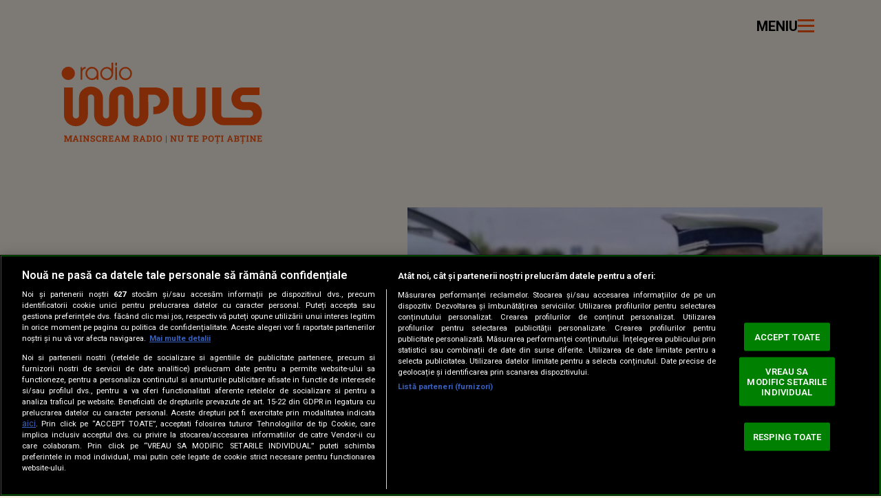

--- FILE ---
content_type: text/event-stream;charset=UTF-8
request_url: https://www.radioimpuls.ro/title-updater.php?type=event-stream
body_size: 5090
content:
id: 1768813769
data: {"title":"KATY PERRY - I Kissed A Girl","server":"27","show":{"name":"Trei ceasuri bune","thumbnail":"data:image\/jpeg;base64,\/9j\/4AAQSkZJRgABAQEAYABgAAD\/\/gA7Q1JFQVRPUjogZ2QtanBlZyB2MS4wICh1c2luZyBJSkcgSlBFRyB2NjIpLCBxdWFsaXR5ID0gMTIK\/9sAQwBDLjI6MipDOjY6S0dDT2SmbGRcXGTMkpp5pvHU\/vrt1Onl\/\/\/\/\/\/\/\/\/\/\/l6f\/\/\/\/\/\/\/\/\/\/\/\/\/\/\/\/\/\/\/\/\/\/\/\/\/\/\/9sAQwFHS0tkV2TEbGzE\/\/\/p\/\/\/\/\/\/\/\/\/\/\/\/\/\/\/\/\/\/\/\/\/\/\/\/\/\/\/\/\/\/\/\/\/\/\/\/\/\/\/\/\/\/\/\/\/\/\/\/\/\/\/\/\/\/\/\/\/\/\/\/\/\/\/\/\/\/\/\/\/8AAEQgAeAB4AwEiAAIRAQMRAf\/EAB8AAAEFAQEBAQEBAAAAAAAAAAABAgMEBQYHCAkKC\/\/[base64]\/j5+v\/EAB8BAAMBAQEBAQEBAQEAAAAAAAABAgMEBQYHCAkKC\/\/[base64]\/j5+v\/[base64]\/AIT+FVGVyZQsS0UUVRmPmYqnHBJx9KY6GNSwdsjrk9akkAKMCM8VGqb4BliSRxzWCOkeZFVQWIGe1N89D0yT2GKIl+UO3LHnJ7U5XD8qc4p3Cw3dJ\/zz\/XmmecWO1VIY8c0\/zB53l4\/GlKjzVbuQRRcOVCCFT97LmmyQfKdmQfSm3JOVHapIAwjG7Oc8fSjVK49NhWG6DHbbmo7Y\/Kw\/GpI2DAgdifypI4hGSQSc0ujQdmPXgt9c1WA2XOP9qpVkUysMjGOtHmxrI3PXHIpq6BiXI\/dg+hquuc8dakml34A6Cmxffq4qyJkyYcgGigDAxRVnOT1FDwpX+6xFTVAT5cjEg7W7j1rnWp1dR6j5dvpkVBbnEhU+lSB3ySIyVJ4ycUzyZN28EButUutxXCf5ZUepnYDac\/[base64]\/AHRT6SmmIg84ohQryBjNRh3RGQcBuoxUzsvnKCKChMpLAFcVa0FchileI5Q4z1pWnkZSpPBOTx3qbyk\/u0jRIR0A96dxXGfa5tu3f+OOaZ5j+X5eflzmpAIl9zSnD8iMn3NUFxv2ubbt3\/jjmmwk7jx1pwjyQx2qMZ4pHVVYgNu46j1p2C1yQso7iihHUbQsYJPHPrRQLkRYpKU0wyIOrCuZJs1Y6kpnm5+6jGgea3Tao\/OrUGK4+mllHUgVG4wPmkOcfSgeXwURmOfSrUCRS8ZOQu4\/Sk8xmICqBkZ5pyebtwoAHTFRhVChjJz6VXKgHMHAJZ8denFJ+67bnY9qVNoY7Yy\/PWo8lT6bW\/KmBMNx+7GB9aaytGmC\/THApW\/[base64]\/ACpwjFFyebsM3uSWBwT6U3YT65PWpwoFFTzIPeIxGc56fSneWM806ijmFYcqr3p+UAxUVJRcViUyDtRUX4iii4CyxhwD3FRmLgcCiisoSeiN5rRi+WScnmnCMUUVcpNGcYprUdtApcCiio5my+VIKKKKAEooopiEooopkhSUUUxB+VFFFMR\/\/9k=","thumbnail_src":"https:\/\/cdn.knd.ro\/media\/521\/2942\/1774\/20458865\/1\/trei-ceasuri-bune.jpg","dj":[{"name":"Andreea Reme\u0163an","thumbnail_src":"https:\/\/cdn.knd.ro\/media\/521\/2942\/1761\/20458253\/1\/andreea-remetan.webp"}]},"id":20260051,"full_url":"https:\/\/www.radioimpuls.ro\/katy-perry-i-kissed-a-girl-20260051","thumbnail_src":"https:\/\/cdn.knd.ro\/media\/521\/2942\/1692\/20260051\/1\/katy-perry-i-kissed-a-girl.jpg","latestSongs":[{"id":20489755,"title":"ALEX VELEA, CONNECT-R & SMILEY - Combinatia","full_url":"https:\/\/www.radioimpuls.ro\/alex-velea-connect-r-smiley-combinatia-20489755","thumbnail_src":"https:\/\/cdn.knd.ro\/media\/521\/2942\/1773\/20489755\/1\/alex-velea-x-connect-r-x-smiley-combinatia-crop-1754642724.jpg"},{"id":20108619,"title":"PEDRO CAPO - Buena Suerte","full_url":"https:\/\/www.radioimpuls.ro\/pedro-capo-buena-suerte-20108619","thumbnail_src":"https:\/\/cdn.knd.ro\/media\/521\/2942\/1648\/20108619\/1\/pedro-capo-buena-suerte.jpg"},{"id":20503345,"title":"FLORIAN RUS & INNA - 7 Zile","full_url":"https:\/\/www.radioimpuls.ro\/florian-rus-inna-7-zile-20503345","thumbnail_src":"https:\/\/cdn.knd.ro\/media\/521\/2942\/1777\/20503345\/1\/florian-rus-inna-7-zile.jpg"},{"id":20108987,"title":"EMINEM feat. RIHANNA - Love The Way You Lie","full_url":"https:\/\/www.radioimpuls.ro\/eminem-feat-rihanna-love-the-way-you-lie-20108987","thumbnail_src":"https:\/\/cdn.knd.ro\/media\/521\/2942\/1648\/20108987\/1\/eminem-feat-rihanna-love-the-way-you-lie.jpg"},{"id":20499652,"title":"THE URS - Vantul","full_url":"https:\/\/www.radioimpuls.ro\/the-urs-vantul-20499652","thumbnail_src":"https:\/\/cdn.knd.ro\/media\/521\/2942\/1776\/20499652\/1\/the-urs-vantul.jpg"},{"id":20108684,"title":"DR. DRE feat. SNOOP DOGG - Still D.R.E.","full_url":"https:\/\/www.radioimpuls.ro\/dr-dre-feat-snoop-dogg-still-d-r-e-20108684","thumbnail_src":"https:\/\/cdn.knd.ro\/media\/521\/2942\/1648\/20108684\/1\/dr-dre-feat-snoop-dogg-still-d-r-e.jpg"},{"id":20500821,"title":"BENSON BOONE - Mystical Magical","full_url":"https:\/\/www.radioimpuls.ro\/benson-boone-mystical-magical-20500821","thumbnail_src":"https:\/\/cdn.knd.ro\/media\/521\/2942\/1776\/20500821\/1\/benson-boone-mystical-magical.jpg"},{"id":20111221,"title":"MALUMA - El Prestamo","full_url":"https:\/\/www.radioimpuls.ro\/maluma-el-prestamo-20111221","thumbnail_src":"https:\/\/cdn.knd.ro\/media\/521\/2942\/1648\/20111221\/1\/maluma-el-prestamo.jpg"},{"id":20468293,"title":"RARES - Cel Mai Fericit De Pe Pamant","full_url":"https:\/\/www.radioimpuls.ro\/rares-cel-mai-fericit-de-pe-pamant-20468293","thumbnail_src":"https:\/\/cdn.knd.ro\/media\/521\/2942\/1765\/20468293\/1\/rares-cel-mai-fericit-de-pe-pamant.jpg"},{"id":20483477,"title":"ED SHEERAN - Sapphire","full_url":"https:\/\/www.radioimpuls.ro\/ed-sheeran-sapphire-20483477","thumbnail_src":"https:\/\/cdn.knd.ro\/media\/521\/2942\/1772\/20483477\/1\/ed-sheeran-sapphire.jpg"}]}



--- FILE ---
content_type: text/event-stream;charset=UTF-8
request_url: https://www.radioimpuls.ro/title-updater.php?type=event-stream
body_size: 5298
content:
id: 1768813769
data: {"title":"KATY PERRY - I Kissed A Girl","server":"27","show":{"name":"Trei ceasuri bune","thumbnail":"data:image\/jpeg;base64,\/9j\/4AAQSkZJRgABAQEAYABgAAD\/\/gA7Q1JFQVRPUjogZ2QtanBlZyB2MS4wICh1c2luZyBJSkcgSlBFRyB2NjIpLCBxdWFsaXR5ID0gMTIK\/9sAQwBDLjI6MipDOjY6S0dDT2SmbGRcXGTMkpp5pvHU\/vrt1Onl\/\/\/\/\/\/\/\/\/\/\/l6f\/\/\/\/\/\/\/\/\/\/\/\/\/\/\/\/\/\/\/\/\/\/\/\/\/\/\/9sAQwFHS0tkV2TEbGzE\/\/\/p\/\/\/\/\/\/\/\/\/\/\/\/\/\/\/\/\/\/\/\/\/\/\/\/\/\/\/\/\/\/\/\/\/\/\/\/\/\/\/\/\/\/\/\/\/\/\/\/\/\/\/\/\/\/\/\/\/\/\/\/\/\/\/\/\/\/\/\/\/8AAEQgAeAB4AwEiAAIRAQMRAf\/EAB8AAAEFAQEBAQEBAAAAAAAAAAABAgMEBQYHCAkKC\/\/[base64]\/j5+v\/EAB8BAAMBAQEBAQEBAQEAAAAAAAABAgMEBQYHCAkKC\/\/[base64]\/j5+v\/[base64]\/AIT+FVGVyZQsS0UUVRmPmYqnHBJx9KY6GNSwdsjrk9akkAKMCM8VGqb4BliSRxzWCOkeZFVQWIGe1N89D0yT2GKIl+UO3LHnJ7U5XD8qc4p3Cw3dJ\/zz\/XmmecWO1VIY8c0\/zB53l4\/GlKjzVbuQRRcOVCCFT97LmmyQfKdmQfSm3JOVHapIAwjG7Oc8fSjVK49NhWG6DHbbmo7Y\/Kw\/GpI2DAgdifypI4hGSQSc0ujQdmPXgt9c1WA2XOP9qpVkUysMjGOtHmxrI3PXHIpq6BiXI\/dg+hquuc8dakml34A6Cmxffq4qyJkyYcgGigDAxRVnOT1FDwpX+6xFTVAT5cjEg7W7j1rnWp1dR6j5dvpkVBbnEhU+lSB3ySIyVJ4ycUzyZN28EButUutxXCf5ZUepnYDac\/[base64]\/AHRT6SmmIg84ohQryBjNRh3RGQcBuoxUzsvnKCKChMpLAFcVa0FchileI5Q4z1pWnkZSpPBOTx3qbyk\/u0jRIR0A96dxXGfa5tu3f+OOaZ5j+X5eflzmpAIl9zSnD8iMn3NUFxv2ubbt3\/jjmmwk7jx1pwjyQx2qMZ4pHVVYgNu46j1p2C1yQso7iihHUbQsYJPHPrRQLkRYpKU0wyIOrCuZJs1Y6kpnm5+6jGgea3Tao\/OrUGK4+mllHUgVG4wPmkOcfSgeXwURmOfSrUCRS8ZOQu4\/Sk8xmICqBkZ5pyebtwoAHTFRhVChjJz6VXKgHMHAJZ8denFJ+67bnY9qVNoY7Yy\/PWo8lT6bW\/KmBMNx+7GB9aaytGmC\/THApW\/[base64]\/ACpwjFFyebsM3uSWBwT6U3YT65PWpwoFFTzIPeIxGc56fSneWM806ijmFYcqr3p+UAxUVJRcViUyDtRUX4iii4CyxhwD3FRmLgcCiisoSeiN5rRi+WScnmnCMUUVcpNGcYprUdtApcCiio5my+VIKKKKAEooopiEooopkhSUUUxB+VFFFMR\/\/9k=","thumbnail_src":"https:\/\/cdn.knd.ro\/media\/521\/2942\/1774\/20458865\/1\/trei-ceasuri-bune.jpg","dj":[{"name":"Andreea Reme\u0163an","thumbnail_src":"https:\/\/cdn.knd.ro\/media\/521\/2942\/1761\/20458253\/1\/andreea-remetan.webp"}]},"id":20260051,"full_url":"https:\/\/www.radioimpuls.ro\/katy-perry-i-kissed-a-girl-20260051","thumbnail_src":"https:\/\/cdn.knd.ro\/media\/521\/2942\/1692\/20260051\/1\/katy-perry-i-kissed-a-girl.jpg","latestSongs":[{"id":20489755,"title":"ALEX VELEA, CONNECT-R & SMILEY - Combinatia","full_url":"https:\/\/www.radioimpuls.ro\/alex-velea-connect-r-smiley-combinatia-20489755","thumbnail_src":"https:\/\/cdn.knd.ro\/media\/521\/2942\/1773\/20489755\/1\/alex-velea-x-connect-r-x-smiley-combinatia-crop-1754642724.jpg"},{"id":20108619,"title":"PEDRO CAPO - Buena Suerte","full_url":"https:\/\/www.radioimpuls.ro\/pedro-capo-buena-suerte-20108619","thumbnail_src":"https:\/\/cdn.knd.ro\/media\/521\/2942\/1648\/20108619\/1\/pedro-capo-buena-suerte.jpg"},{"id":20503345,"title":"FLORIAN RUS & INNA - 7 Zile","full_url":"https:\/\/www.radioimpuls.ro\/florian-rus-inna-7-zile-20503345","thumbnail_src":"https:\/\/cdn.knd.ro\/media\/521\/2942\/1777\/20503345\/1\/florian-rus-inna-7-zile.jpg"},{"id":20108987,"title":"EMINEM feat. RIHANNA - Love The Way You Lie","full_url":"https:\/\/www.radioimpuls.ro\/eminem-feat-rihanna-love-the-way-you-lie-20108987","thumbnail_src":"https:\/\/cdn.knd.ro\/media\/521\/2942\/1648\/20108987\/1\/eminem-feat-rihanna-love-the-way-you-lie.jpg"},{"id":20499652,"title":"THE URS - Vantul","full_url":"https:\/\/www.radioimpuls.ro\/the-urs-vantul-20499652","thumbnail_src":"https:\/\/cdn.knd.ro\/media\/521\/2942\/1776\/20499652\/1\/the-urs-vantul.jpg"},{"id":20108684,"title":"DR. DRE feat. SNOOP DOGG - Still D.R.E.","full_url":"https:\/\/www.radioimpuls.ro\/dr-dre-feat-snoop-dogg-still-d-r-e-20108684","thumbnail_src":"https:\/\/cdn.knd.ro\/media\/521\/2942\/1648\/20108684\/1\/dr-dre-feat-snoop-dogg-still-d-r-e.jpg"},{"id":20500821,"title":"BENSON BOONE - Mystical Magical","full_url":"https:\/\/www.radioimpuls.ro\/benson-boone-mystical-magical-20500821","thumbnail_src":"https:\/\/cdn.knd.ro\/media\/521\/2942\/1776\/20500821\/1\/benson-boone-mystical-magical.jpg"},{"id":20111221,"title":"MALUMA - El Prestamo","full_url":"https:\/\/www.radioimpuls.ro\/maluma-el-prestamo-20111221","thumbnail_src":"https:\/\/cdn.knd.ro\/media\/521\/2942\/1648\/20111221\/1\/maluma-el-prestamo.jpg"},{"id":20468293,"title":"RARES - Cel Mai Fericit De Pe Pamant","full_url":"https:\/\/www.radioimpuls.ro\/rares-cel-mai-fericit-de-pe-pamant-20468293","thumbnail_src":"https:\/\/cdn.knd.ro\/media\/521\/2942\/1765\/20468293\/1\/rares-cel-mai-fericit-de-pe-pamant.jpg"},{"id":20483477,"title":"ED SHEERAN - Sapphire","full_url":"https:\/\/www.radioimpuls.ro\/ed-sheeran-sapphire-20483477","thumbnail_src":"https:\/\/cdn.knd.ro\/media\/521\/2942\/1772\/20483477\/1\/ed-sheeran-sapphire.jpg"}]}



--- FILE ---
content_type: text/event-stream;charset=UTF-8
request_url: https://www.radioimpuls.ro/title-updater.php?type=event-stream
body_size: 5097
content:
id: 1768813769
data: {"title":"KATY PERRY - I Kissed A Girl","server":"27","show":{"name":"Trei ceasuri bune","thumbnail":"data:image\/jpeg;base64,\/9j\/4AAQSkZJRgABAQEAYABgAAD\/\/gA7Q1JFQVRPUjogZ2QtanBlZyB2MS4wICh1c2luZyBJSkcgSlBFRyB2NjIpLCBxdWFsaXR5ID0gMTIK\/9sAQwBDLjI6MipDOjY6S0dDT2SmbGRcXGTMkpp5pvHU\/vrt1Onl\/\/\/\/\/\/\/\/\/\/\/l6f\/\/\/\/\/\/\/\/\/\/\/\/\/\/\/\/\/\/\/\/\/\/\/\/\/\/\/9sAQwFHS0tkV2TEbGzE\/\/\/p\/\/\/\/\/\/\/\/\/\/\/\/\/\/\/\/\/\/\/\/\/\/\/\/\/\/\/\/\/\/\/\/\/\/\/\/\/\/\/\/\/\/\/\/\/\/\/\/\/\/\/\/\/\/\/\/\/\/\/\/\/\/\/\/\/\/\/\/\/8AAEQgAeAB4AwEiAAIRAQMRAf\/EAB8AAAEFAQEBAQEBAAAAAAAAAAABAgMEBQYHCAkKC\/\/[base64]\/j5+v\/EAB8BAAMBAQEBAQEBAQEAAAAAAAABAgMEBQYHCAkKC\/\/[base64]\/j5+v\/[base64]\/AIT+FVGVyZQsS0UUVRmPmYqnHBJx9KY6GNSwdsjrk9akkAKMCM8VGqb4BliSRxzWCOkeZFVQWIGe1N89D0yT2GKIl+UO3LHnJ7U5XD8qc4p3Cw3dJ\/zz\/XmmecWO1VIY8c0\/zB53l4\/GlKjzVbuQRRcOVCCFT97LmmyQfKdmQfSm3JOVHapIAwjG7Oc8fSjVK49NhWG6DHbbmo7Y\/Kw\/GpI2DAgdifypI4hGSQSc0ujQdmPXgt9c1WA2XOP9qpVkUysMjGOtHmxrI3PXHIpq6BiXI\/dg+hquuc8dakml34A6Cmxffq4qyJkyYcgGigDAxRVnOT1FDwpX+6xFTVAT5cjEg7W7j1rnWp1dR6j5dvpkVBbnEhU+lSB3ySIyVJ4ycUzyZN28EButUutxXCf5ZUepnYDac\/[base64]\/AHRT6SmmIg84ohQryBjNRh3RGQcBuoxUzsvnKCKChMpLAFcVa0FchileI5Q4z1pWnkZSpPBOTx3qbyk\/u0jRIR0A96dxXGfa5tu3f+OOaZ5j+X5eflzmpAIl9zSnD8iMn3NUFxv2ubbt3\/jjmmwk7jx1pwjyQx2qMZ4pHVVYgNu46j1p2C1yQso7iihHUbQsYJPHPrRQLkRYpKU0wyIOrCuZJs1Y6kpnm5+6jGgea3Tao\/OrUGK4+mllHUgVG4wPmkOcfSgeXwURmOfSrUCRS8ZOQu4\/Sk8xmICqBkZ5pyebtwoAHTFRhVChjJz6VXKgHMHAJZ8denFJ+67bnY9qVNoY7Yy\/PWo8lT6bW\/KmBMNx+7GB9aaytGmC\/THApW\/[base64]\/ACpwjFFyebsM3uSWBwT6U3YT65PWpwoFFTzIPeIxGc56fSneWM806ijmFYcqr3p+UAxUVJRcViUyDtRUX4iii4CyxhwD3FRmLgcCiisoSeiN5rRi+WScnmnCMUUVcpNGcYprUdtApcCiio5my+VIKKKKAEooopiEooopkhSUUUxB+VFFFMR\/\/9k=","thumbnail_src":"https:\/\/cdn.knd.ro\/media\/521\/2942\/1774\/20458865\/1\/trei-ceasuri-bune.jpg","dj":[{"name":"Andreea Reme\u0163an","thumbnail_src":"https:\/\/cdn.knd.ro\/media\/521\/2942\/1761\/20458253\/1\/andreea-remetan.webp"}]},"id":20260051,"full_url":"https:\/\/www.radioimpuls.ro\/katy-perry-i-kissed-a-girl-20260051","thumbnail_src":"https:\/\/cdn.knd.ro\/media\/521\/2942\/1692\/20260051\/1\/katy-perry-i-kissed-a-girl.jpg","latestSongs":[{"id":20489755,"title":"ALEX VELEA, CONNECT-R & SMILEY - Combinatia","full_url":"https:\/\/www.radioimpuls.ro\/alex-velea-connect-r-smiley-combinatia-20489755","thumbnail_src":"https:\/\/cdn.knd.ro\/media\/521\/2942\/1773\/20489755\/1\/alex-velea-x-connect-r-x-smiley-combinatia-crop-1754642724.jpg"},{"id":20108619,"title":"PEDRO CAPO - Buena Suerte","full_url":"https:\/\/www.radioimpuls.ro\/pedro-capo-buena-suerte-20108619","thumbnail_src":"https:\/\/cdn.knd.ro\/media\/521\/2942\/1648\/20108619\/1\/pedro-capo-buena-suerte.jpg"},{"id":20503345,"title":"FLORIAN RUS & INNA - 7 Zile","full_url":"https:\/\/www.radioimpuls.ro\/florian-rus-inna-7-zile-20503345","thumbnail_src":"https:\/\/cdn.knd.ro\/media\/521\/2942\/1777\/20503345\/1\/florian-rus-inna-7-zile.jpg"},{"id":20108987,"title":"EMINEM feat. RIHANNA - Love The Way You Lie","full_url":"https:\/\/www.radioimpuls.ro\/eminem-feat-rihanna-love-the-way-you-lie-20108987","thumbnail_src":"https:\/\/cdn.knd.ro\/media\/521\/2942\/1648\/20108987\/1\/eminem-feat-rihanna-love-the-way-you-lie.jpg"},{"id":20499652,"title":"THE URS - Vantul","full_url":"https:\/\/www.radioimpuls.ro\/the-urs-vantul-20499652","thumbnail_src":"https:\/\/cdn.knd.ro\/media\/521\/2942\/1776\/20499652\/1\/the-urs-vantul.jpg"},{"id":20108684,"title":"DR. DRE feat. SNOOP DOGG - Still D.R.E.","full_url":"https:\/\/www.radioimpuls.ro\/dr-dre-feat-snoop-dogg-still-d-r-e-20108684","thumbnail_src":"https:\/\/cdn.knd.ro\/media\/521\/2942\/1648\/20108684\/1\/dr-dre-feat-snoop-dogg-still-d-r-e.jpg"},{"id":20500821,"title":"BENSON BOONE - Mystical Magical","full_url":"https:\/\/www.radioimpuls.ro\/benson-boone-mystical-magical-20500821","thumbnail_src":"https:\/\/cdn.knd.ro\/media\/521\/2942\/1776\/20500821\/1\/benson-boone-mystical-magical.jpg"},{"id":20111221,"title":"MALUMA - El Prestamo","full_url":"https:\/\/www.radioimpuls.ro\/maluma-el-prestamo-20111221","thumbnail_src":"https:\/\/cdn.knd.ro\/media\/521\/2942\/1648\/20111221\/1\/maluma-el-prestamo.jpg"},{"id":20468293,"title":"RARES - Cel Mai Fericit De Pe Pamant","full_url":"https:\/\/www.radioimpuls.ro\/rares-cel-mai-fericit-de-pe-pamant-20468293","thumbnail_src":"https:\/\/cdn.knd.ro\/media\/521\/2942\/1765\/20468293\/1\/rares-cel-mai-fericit-de-pe-pamant.jpg"},{"id":20483477,"title":"ED SHEERAN - Sapphire","full_url":"https:\/\/www.radioimpuls.ro\/ed-sheeran-sapphire-20483477","thumbnail_src":"https:\/\/cdn.knd.ro\/media\/521\/2942\/1772\/20483477\/1\/ed-sheeran-sapphire.jpg"}]}

